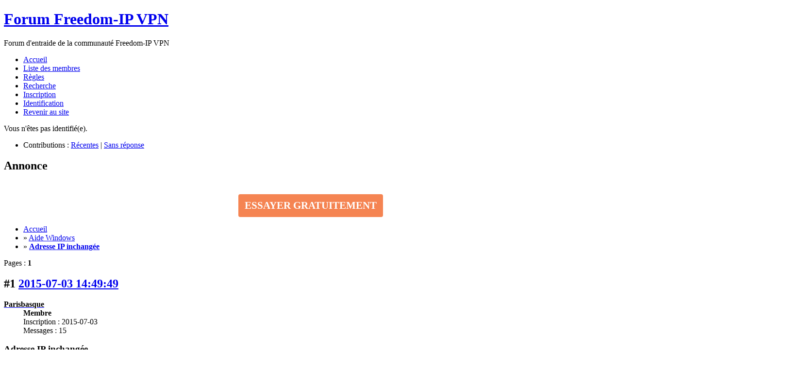

--- FILE ---
content_type: text/html; charset=utf-8
request_url: https://freedom-ip.com/forum/viewtopic.php?id=5807
body_size: 6178
content:
<!DOCTYPE html PUBLIC "-//W3C//DTD XHTML 1.0 Strict//EN" "http://www.w3.org/TR/xhtml1/DTD/xhtml1-strict.dtd">
<html xmlns="http://www.w3.org/1999/xhtml" xml:lang="fr" lang="fr" dir="ltr">
<head>
<meta http-equiv="Content-Type" content="text/html; charset=utf-8" />
<title>Adresse IP inchangée (Page 1) / Aide Windows / Forum Freedom-IP VPN</title>
<link rel="stylesheet" type="text/css" href="style/FIP.css" />
<link rel="stylesheet" type="text/css" href="style/imports/pms.css" /><!--[if lte IE 6]><script type="text/javascript" src="style/imports/minmax.js"></script><![endif]-->
<link rel="alternate" type="application/rss+xml" href="extern.php?action=feed&amp;tid=5807&amp;type=rss" title="Flux RSS de la discussion" />
</head>

<body>

<div id="punviewtopic" class="pun">
<div class="top-box"><div><!-- Top Corners --></div></div>
<div class="punwrap">

<div id="brdheader" class="block">
	<div class="box">
		<div id="brdtitle" class="inbox">
			<h1><a href="index.php">Forum Freedom-IP VPN</a></h1>
			<div id="brddesc"><p>Forum d'entraide de la communauté Freedom-IP VPN</p></div>
		</div>
		<div id="brdmenu" class="inbox">
			<ul>
				<li id="navindex" class="isactive"><a href="index.php">Accueil</a></li>
				<li id="navuserlist"><a href="userlist.php">Liste des membres</a></li>
				<li id="navrules"><a href="misc.php?action=rules">Règles</a></li>
				<li id="navsearch"><a href="search.php">Recherche</a></li>
				<li id="navregister"><a href="register.php">Inscription</a></li>
				<li id="navlogin"><a href="login.php">Identification</a></li>
				<li id="navextra1"><a href="https://freedom-ip.com">Revenir au site</a></li>
			</ul>
		</div>
		<div id="brdwelcome" class="inbox">
			<p class="conl">Vous n'êtes pas identifié(e).</p>
			<ul class="conr">
				<li><span>Contributions&#160;: <a href="search.php?action=show_recent" title="Trouver les discussions comportant des messages récents.">Récentes</a> | <a href="search.php?action=show_unanswered" title="Trouver les discussions sans réponse.">Sans réponse</a></span></li>
			</ul>
			<div class="clearer"></div>
		</div>
	</div>
</div>

<div id="announce" class="block">
	<div class="hd"><h2><span>Annonce</span></h2></div>
	<div class="box">
		<div id="announce-block" class="inbox">
			<div class="usercontent"><p style="text-align:center;"><a style="font-weight: bold;font-size: 21px;margin-top: 25px;background-color: #F58452;padding: 9px 13px;line-height: 1.385;border-radius: 4px;color: #fff;display: inline-block;text-align:center;text-decoration:none;" href="https://freedom-ip.com/fr/offre-vpn">ESSAYER GRATUITEMENT</a></p></div>
		</div>
	</div>
</div>

<div id="brdmain">
<div class="linkst">
	<div class="inbox crumbsplus">
		<ul class="crumbs">
			<li><a href="index.php">Accueil</a></li>
			<li><span>»&#160;</span><a href="viewforum.php?id=21">Aide Windows</a></li>
			<li><span>»&#160;</span><a href="viewtopic.php?id=5807"><strong>Adresse IP inchangée</strong></a></li>
		</ul>
		<div class="pagepost">
			<p class="pagelink conl"><span class="pages-label">Pages&#160;: </span><strong class="item1">1</strong></p>
		</div>
		<div class="clearer"></div>
	</div>
</div>

<div id="p55775" class="blockpost rowodd firstpost blockpost1">
	<h2><span><span class="conr">#1</span> <a href="viewtopic.php?pid=55775#p55775">2015-07-03 14:49:49</a></span></h2>
	<div class="box">
		<div class="inbox">
			<div class="postbody">
				<div class="postleft">
					<dl>
						<dt><strong><a href="profile.php?id=15318"><span style="color:#000000; font-weight:bold">Parisbasque</span></a></strong></dt>
						<dd class="usertitle"><strong>Membre</strong></dd>
						<dd><span>Inscription&#160;: 2015-07-03</span></dd>
						<dd><span>Messages&#160;: 15</span></dd>
					</dl>
				</div>
				<div class="postright">
					<h3>Adresse IP inchangée</h3>
					<div class="postmsg">
						<p>bonjour<br />nouveau sur freedom j ai réussi à me connecter et ai utilisé<br />ensuite j ai du reprendre un peu de gb vu que j avais dépassé mon fair use<br />mais voila je me reconnecte et bien que connecté , je constate que mon ip est toujours celle de mon prestataire</p><p>vpn , proxy j avoue etre perdu</p><p>je suis sous Windows 8.1 et internet explo<br />voici le log<br /></p><div class="codebox"><pre class="vscroll"><code>Fri Jul 03 16:26:39 2015 OpenVPN 2.3.6 i686-w64-mingw32 [SSL (OpenSSL)] [LZO] [PKCS11] [IPv6] built on May  3 2015
Fri Jul 03 16:26:39 2015 library versions: OpenSSL 1.0.1j 15 Oct 2014, LZO 2.08
Enter Management Password:
Fri Jul 03 16:27:24 2015 Control Channel Authentication: using &#039;ta.key&#039; as a OpenVPN static key file
Fri Jul 03 16:27:24 2015 Attempting to establish TCP connection with [AF_INET]5.196.202.64:443 [nonblock]
Fri Jul 03 16:27:25 2015 TCP connection established with [AF_INET]5.196.202.64:443
Fri Jul 03 16:27:25 2015 TCPv4_CLIENT link local: [undef]
Fri Jul 03 16:27:25 2015 TCPv4_CLIENT link remote: [AF_INET]5.196.202.64:443
Fri Jul 03 16:27:26 2015 WARNING: this configuration may cache passwords in memory -- use the auth-nocache option to prevent this
Fri Jul 03 16:27:28 2015 [server] Peer Connection Initiated with [AF_INET]5.196.202.64:443
Fri Jul 03 16:27:31 2015 do_ifconfig, tt-&gt;ipv6=0, tt-&gt;did_ifconfig_ipv6_setup=0
Fri Jul 03 16:27:31 2015 open_tun, tt-&gt;ipv6=0
Fri Jul 03 16:27:31 2015 TAP-WIN32 device [Connexion au rÃ©seau local] opened: \\.\Global\{FE9F4362-6992-45E7-AC9F-0C7A0ADB12BB}.tap
Fri Jul 03 16:27:31 2015 Notified TAP-Windows driver to set a DHCP IP/netmask of 10.8.0.122/255.255.255.252 on interface {FE9F4362-6992-45E7-AC9F-0C7A0ADB12BB} [DHCP-serv: 10.8.0.121, lease-time: 31536000]
Fri Jul 03 16:27:31 2015 Successful ARP Flush on interface [36] {FE9F4362-6992-45E7-AC9F-0C7A0ADB12BB}
Fri Jul 03 16:28:03 2015 env_block: add PATH=C:\Windows\System32;C:\WINDOWS;C:\WINDOWS\System32\Wbem
Fri Jul 03 16:28:03 2015 env_block: add PATH=C:\Windows\System32;C:\WINDOWS;C:\WINDOWS\System32\Wbem
Fri Jul 03 16:28:03 2015 env_block: add PATH=C:\Windows\System32;C:\WINDOWS;C:\WINDOWS\System32\Wbem
Fri Jul 03 16:28:03 2015 env_block: add PATH=C:\Windows\System32;C:\WINDOWS;C:\WINDOWS\System32\Wbem
SYSTEM ROUTING TABLE
0.0.0.0 0.0.0.0 192.168.1.254 p=0 i=3 t=4 pr=3 a=1642129 h=0 m=10/0/0/0/0
0.0.0.0 128.0.0.0 10.8.0.121 p=0 i=3 t=4 pr=3 a=0 h=0 m=11/0/0/0/0
5.196.202.64 255.255.255.255 192.168.1.254 p=0 i=3 t=4 pr=3 a=0 h=0 m=11/0/0/0/0
10.8.0.1 255.255.255.255 10.8.0.121 p=0 i=3 t=4 pr=3 a=0 h=0 m=11/0/0/0/0
10.8.2.36 255.255.255.252 10.8.2.38 p=0 i=36 t=3 pr=2 a=26755 h=0 m=276/0/0/0/0
10.8.2.38 255.255.255.255 10.8.2.38 p=0 i=36 t=3 pr=2 a=26755 h=0 m=276/0/0/0/0
10.8.2.39 255.255.255.255 10.8.2.38 p=0 i=36 t=3 pr=2 a=26755 h=0 m=276/0/0/0/0
127.0.0.0 255.0.0.0 127.0.0.1 p=0 i=1 t=3 pr=2 a=1642171 h=0 m=306/0/0/0/0
127.0.0.1 255.255.255.255 127.0.0.1 p=0 i=1 t=3 pr=2 a=1642171 h=0 m=306/0/0/0/0
127.255.255.255 255.255.255.255 127.0.0.1 p=0 i=1 t=3 pr=2 a=1642171 h=0 m=306/0/0/0/0
128.0.0.0 128.0.0.0 10.8.0.121 p=0 i=3 t=4 pr=3 a=0 h=0 m=11/0/0/0/0
169.254.0.0 255.255.0.0 192.168.1.38 p=0 i=3 t=4 pr=3 a=1642129 h=0 m=11/0/0/0/0
192.168.1.0 255.255.255.0 192.168.1.86 p=0 i=3 t=3 pr=2 a=1642129 h=0 m=266/0/0/0/0
192.168.1.86 255.255.255.255 192.168.1.86 p=0 i=3 t=3 pr=2 a=1642129 h=0 m=266/0/0/0/0
192.168.1.255 255.255.255.255 192.168.1.86 p=0 i=3 t=3 pr=2 a=1642129 h=0 m=266/0/0/0/0
224.0.0.0 240.0.0.0 127.0.0.1 p=0 i=1 t=3 pr=2 a=1642171 h=0 m=306/0/0/0/0
224.0.0.0 240.0.0.0 192.168.1.86 p=0 i=3 t=3 pr=2 a=1642155 h=0 m=266/0/0/0/0
224.0.0.0 240.0.0.0 10.8.2.38 p=0 i=36 t=3 pr=2 a=97894 h=0 m=276/0/0/0/0
255.255.255.255 255.255.255.255 127.0.0.1 p=0 i=1 t=3 pr=2 a=1642171 h=0 m=306/0/0/0/0
255.255.255.255 255.255.255.255 192.168.1.86 p=0 i=3 t=3 pr=2 a=1642155 h=0 m=266/0/0/0/0
255.255.255.255 255.255.255.255 10.8.2.38 p=0 i=36 t=3 pr=2 a=97894 h=0 m=276/0/0/0/0
SYSTEM ADAPTER LIST
TAP-Win32 Adapter OAS
  Index = 38
  GUID = {6F875E42-BF8B-43BD-B042-FD76D95E9589}
  IP = 0.0.0.0/0.0.0.0 
  MAC = 00:ff:6f:87:5e:42
  GATEWAY = 0.0.0.0/255.255.255.255 
  DHCP SERV =  
  DHCP LEASE OBTAINED = Fri Jul 03 16:28:03 2015
  DHCP LEASE EXPIRES  = Fri Jul 03 16:28:03 2015
  DNS SERV =  
TAP-Windows Adapter V9
  Index = 36
  GUID = {FE9F4362-6992-45E7-AC9F-0C7A0ADB12BB}
  IP = 10.8.2.38/255.255.255.252 
  MAC = 00:ff:fe:9f:43:62
  GATEWAY = 0.0.0.0/255.255.255.255 
  DHCP SERV = 10.8.2.37/255.255.255.255 
  DHCP LEASE OBTAINED = Fri Jul 03 09:02:08 2015
  DHCP LEASE EXPIRES  = Sat Jul 02 09:02:08 2016
  DNS SERV = 8.8.8.8/255.255.255.255 8.8.4.4/255.255.255.255 
Carte virtuelle directe Wi-Fi Microsoft
  Index = 5
  GUID = {8ED13CA7-3C6D-4D41-99A4-6E4A72F1BED6}
  IP = 0.0.0.0/0.0.0.0 
  MAC = 84:a6:c8:2d:23:ec
  GATEWAY = 0.0.0.0/255.255.255.255 
  DHCP SERV =  
  DHCP LEASE OBTAINED = Fri Jul 03 16:28:03 2015
  DHCP LEASE EXPIRES  = Fri Jul 03 16:28:03 2015
  DNS SERV =  
Intel(R) Centrino(R) Wireless-N 2230
  Index = 4
  GUID = {6C69AC93-3E09-464F-9200-3B2C7FFF3EB5}
  IP = 0.0.0.0/0.0.0.0 
  MAC = 84:a6:c8:2d:23:eb
  GATEWAY = 0.0.0.0/255.255.255.255 
  DHCP SERV =  
  DHCP LEASE OBTAINED = Fri Jul 03 16:28:03 2015
  DHCP LEASE EXPIRES  = Fri Jul 03 16:28:03 2015
  DNS SERV =  
Contrôleur Realtek PCIe GBE Family
  Index = 3
  GUID = {4982D277-4CF1-4C05-B633-8756C3631909}
  IP = 192.168.1.86/255.255.255.0 
  MAC = 08:2e:5f:75:4e:01
  GATEWAY = 192.168.1.254/255.255.255.255 
  DHCP SERV = 192.168.1.254/255.255.255.255 
  DHCP LEASE OBTAINED = Fri Jul 03 12:38:56 2015
  DHCP LEASE EXPIRES  = Sat Jul 04 12:38:56 2015
  DNS SERV = 192.168.1.254/255.255.255.255 
Fri Jul 03 16:28:03 2015 Initialization Sequence Completed With Errors ( see http://openvpn.net/faq.html#dhcpclientserv</code></pre></div>
						<p class="postedit"><em>Dernière modification par Parisbasque (2015-07-03 15:31:30)</em></p>
					</div>
				</div>
			</div>
		</div>
		<div class="inbox">
			<div class="postfoot clearb">
				<div class="postfootleft"><p><span>Hors ligne</span></p></div>
			</div>
		</div>
	</div>
</div>

<div id="p55778" class="blockpost roweven">
	<h2><span><span class="conr">#2</span> <a href="viewtopic.php?pid=55778#p55778">2015-07-03 15:01:36</a></span></h2>
	<div class="box">
		<div class="inbox">
			<div class="postbody">
				<div class="postleft">
					<dl>
						<dt><strong><a href="profile.php?id=569"><span style="color:#000099; font-weight:bold">David</span></a></strong></dt>
						<dd class="usertitle"><strong>Bof !!!</strong></dd>
						<dd><span>Inscription&#160;: 2012-01-30</span></dd>
						<dd><span>Messages&#160;: 6 132</span></dd>
					</dl>
				</div>
				<div class="postright">
					<h3>Re&#160;: Adresse IP inchangée</h3>
					<div class="postmsg">
						<p>Bonjour ...</p><p>Votre présentation n&#039;en étant pas une, je change votre titre en problème d&#039;adresse ip inchangée (et vous invite aussi à faire un tour sur le wiki ou une recherche sur le forum).</p><p>Je la déplace aussi temporairement dans discussion technique car il faudrait que nous sachions quel système d&#039;exploitation vous utilisez, sa version et s&#039;il est 32 ou 64 bits pour finalement la déplacer dans VPN » Aide de votre système d&#039;exploitation.</p><p>Pour les proxies, le service n&#039;existant plus (une recherche sur le Forum vous permet de le savoir ... action à faire avant d&#039;ouvrir toute discussion comme demandé dans les règles que vous venez d&#039;accepter mais certainement pas lues).</p><p>Et comme généralement demandé, il serait bien que vous nous publiez vos logs de connexion au serveur VPN.</p><p>Cordialement, David.</p><p>ps : et sincèrement ... ouvrir 2 discussions distinctes pour le même problème ne vous apportera pas plus rapidement la solution ... au contraire vous risquez de passer à la trappe pour pollution de forum.</p>
					</div>
				</div>
			</div>
		</div>
		<div class="inbox">
			<div class="postfoot clearb">
				<div class="postfootleft"><p><span>Hors ligne</span></p></div>
			</div>
		</div>
	</div>
</div>

<div id="p55779" class="blockpost rowodd">
	<h2><span><span class="conr">#3</span> <a href="viewtopic.php?pid=55779#p55779">2015-07-03 15:25:47</a></span></h2>
	<div class="box">
		<div class="inbox">
			<div class="postbody">
				<div class="postleft">
					<dl>
						<dt><strong><a href="profile.php?id=15318"><span style="color:#000000; font-weight:bold">Parisbasque</span></a></strong></dt>
						<dd class="usertitle"><strong>Membre</strong></dd>
						<dd><span>Inscription&#160;: 2015-07-03</span></dd>
						<dd><span>Messages&#160;: 15</span></dd>
					</dl>
				</div>
				<div class="postright">
					<h3>Re&#160;: Adresse IP inchangée</h3>
					<div class="postmsg">
						<p>Dis donc ça plaisante pas ici , enfin un lieu ou l ordre règne<br />merci pour le déplacement du sujet , je vais m y rendre<br />Cordialement</p>
					</div>
				</div>
			</div>
		</div>
		<div class="inbox">
			<div class="postfoot clearb">
				<div class="postfootleft"><p><span>Hors ligne</span></p></div>
			</div>
		</div>
	</div>
</div>

<div id="p55782" class="blockpost roweven">
	<h2><span><span class="conr">#4</span> <a href="viewtopic.php?pid=55782#p55782">2015-07-03 15:39:17</a></span></h2>
	<div class="box">
		<div class="inbox">
			<div class="postbody">
				<div class="postleft">
					<dl>
						<dt><strong><a href="profile.php?id=13169"><span style="color:#000000; font-weight:bold">chico</span></a></strong></dt>
						<dd class="usertitle"><strong>l&#039;Axe du bien</strong></dd>
						<dd><span>Inscription&#160;: 2014-05-03</span></dd>
						<dd><span>Messages&#160;: 695</span></dd>
					</dl>
				</div>
				<div class="postright">
					<h3>Re&#160;: Adresse IP inchangée</h3>
					<div class="postmsg">
						<p>Bonjour,</p><p>Il vous a simplement été signalé quelles étaient vos erreurs de post, je connais d&#039;autres forums qui auraient fermé votre discussion sans même vous donner la moindre explication <img src="https://freedom-ip.com/forum/plugins/ezbbc/style/smilies/wink.png" alt="wink" /></p><p>De plus comment savoir quel est votre problème sans aucune infos, c&#039;est comme si j&#039;allais voir le dentiste, que je lui disais que j&#039;ai mal aux dents et quand il me demanderait d&#039;ouvrir la bouche je lui dirai non&#160; <img src="https://freedom-ip.com/forum/plugins/ezbbc/style/smilies/yikes.png" alt="yikes" /> </p><p>Cordialement</p>
					</div>
				</div>
			</div>
		</div>
		<div class="inbox">
			<div class="postfoot clearb">
				<div class="postfootleft"><p><span>Hors ligne</span></p></div>
			</div>
		</div>
	</div>
</div>

<div id="p55784" class="blockpost rowodd">
	<h2><span><span class="conr">#5</span> <a href="viewtopic.php?pid=55784#p55784">2015-07-03 16:10:32</a></span></h2>
	<div class="box">
		<div class="inbox">
			<div class="postbody">
				<div class="postleft">
					<dl>
						<dt><strong><a href="profile.php?id=14367"><span style="color:#000000; font-weight:bold">Patrick1969</span></a></strong></dt>
						<dd class="usertitle"><strong>Membre</strong></dd>
						<dd><span>Inscription&#160;: 2015-01-23</span></dd>
						<dd><span>Messages&#160;: 283</span></dd>
					</dl>
				</div>
				<div class="postright">
					<h3>Re&#160;: Adresse IP inchangée</h3>
					<div class="postmsg">
						<p>Bonjour .<br />Une autre piste à explorer , celle du pare feu .<br />Essayez de le désactiver et de vous connecter au vpn .<br />Cordialement&#160; <img src="https://freedom-ip.com/forum/plugins/ezbbc/style/smilies/smile.png" alt="smile" /></p>
					</div>
					<div class="postsignature postmsg"><hr /><p>L&#039;accès à ce forum reste un privilège et non un droit , n&#039;oubliez pas que nous sommes une communauté et non pas un dû .</p></div>
				</div>
			</div>
		</div>
		<div class="inbox">
			<div class="postfoot clearb">
				<div class="postfootleft"><p><span>Hors ligne</span></p></div>
			</div>
		</div>
	</div>
</div>

<div id="p55785" class="blockpost roweven">
	<h2><span><span class="conr">#6</span> <a href="viewtopic.php?pid=55785#p55785">2015-07-03 16:14:02</a></span></h2>
	<div class="box">
		<div class="inbox">
			<div class="postbody">
				<div class="postleft">
					<dl>
						<dt><strong><a href="profile.php?id=13169"><span style="color:#000000; font-weight:bold">chico</span></a></strong></dt>
						<dd class="usertitle"><strong>l&#039;Axe du bien</strong></dd>
						<dd><span>Inscription&#160;: 2014-05-03</span></dd>
						<dd><span>Messages&#160;: 695</span></dd>
					</dl>
				</div>
				<div class="postright">
					<h3>Re&#160;: Adresse IP inchangée</h3>
					<div class="postmsg">
						
					</div>
				</div>
			</div>
		</div>
		<div class="inbox">
			<div class="postfoot clearb">
				<div class="postfootleft"><p><span>Hors ligne</span></p></div>
			</div>
		</div>
	</div>
</div>

<div id="p55786" class="blockpost rowodd">
	<h2><span><span class="conr">#7</span> <a href="viewtopic.php?pid=55786#p55786">2015-07-03 16:58:37</a></span></h2>
	<div class="box">
		<div class="inbox">
			<div class="postbody">
				<div class="postleft">
					<dl>
						<dt><strong><a href="profile.php?id=15318"><span style="color:#000000; font-weight:bold">Parisbasque</span></a></strong></dt>
						<dd class="usertitle"><strong>Membre</strong></dd>
						<dd><span>Inscription&#160;: 2015-07-03</span></dd>
						<dd><span>Messages&#160;: 15</span></dd>
					</dl>
				</div>
				<div class="postright">
					<h3>Re&#160;: Adresse IP inchangée</h3>
					<div class="postmsg">
						<p>Merci je n avais pas vu cet intrus<br />J ai choisi de tout désinstaller ce qui avait un rapport avec Openvpn et repartir a zéro<br />ça fonctionne parfaitement<br />je n ai plus qu&#039; un problème c est que l on me demande à chaque fois nom d utilisateur et mot de passe<br />ma configuration devrait être changée , mais je ne sais pas ou<br />Merci encore</p>
					</div>
				</div>
			</div>
		</div>
		<div class="inbox">
			<div class="postfoot clearb">
				<div class="postfootleft"><p><span>Hors ligne</span></p></div>
			</div>
		</div>
	</div>
</div>

<div id="p55787" class="blockpost roweven">
	<h2><span><span class="conr">#8</span> <a href="viewtopic.php?pid=55787#p55787">2015-07-03 18:51:17</a></span></h2>
	<div class="box">
		<div class="inbox">
			<div class="postbody">
				<div class="postleft">
					<dl>
						<dt><strong><a href="profile.php?id=14367"><span style="color:#000000; font-weight:bold">Patrick1969</span></a></strong></dt>
						<dd class="usertitle"><strong>Membre</strong></dd>
						<dd><span>Inscription&#160;: 2015-01-23</span></dd>
						<dd><span>Messages&#160;: 283</span></dd>
					</dl>
				</div>
				<div class="postright">
					<h3>Re&#160;: Adresse IP inchangée</h3>
					<div class="postmsg">
						
					</div>
					<div class="postsignature postmsg"><hr /><p>L&#039;accès à ce forum reste un privilège et non un droit , n&#039;oubliez pas que nous sommes une communauté et non pas un dû .</p></div>
				</div>
			</div>
		</div>
		<div class="inbox">
			<div class="postfoot clearb">
				<div class="postfootleft"><p><span>Hors ligne</span></p></div>
			</div>
		</div>
	</div>
</div>

<div id="p56074" class="blockpost rowodd">
	<h2><span><span class="conr">#9</span> <a href="viewtopic.php?pid=56074#p56074">2015-07-18 18:50:03</a></span></h2>
	<div class="box">
		<div class="inbox">
			<div class="postbody">
				<div class="postleft">
					<dl>
						<dt><strong><a href="profile.php?id=15318"><span style="color:#000000; font-weight:bold">Parisbasque</span></a></strong></dt>
						<dd class="usertitle"><strong>Membre</strong></dd>
						<dd><span>Inscription&#160;: 2015-07-03</span></dd>
						<dd><span>Messages&#160;: 15</span></dd>
					</dl>
				</div>
				<div class="postright">
					<h3>Re&#160;: Adresse IP inchangée</h3>
					<div class="postmsg">
						<p>Merci beaucoup pour cette aide mais hélas je n ai pas trouvé sur mon ordi le fichier en question !<br />Bizarre non ?</p>
					</div>
				</div>
			</div>
		</div>
		<div class="inbox">
			<div class="postfoot clearb">
				<div class="postfootleft"><p><span>Hors ligne</span></p></div>
			</div>
		</div>
	</div>
</div>

<div id="p56076" class="blockpost roweven">
	<h2><span><span class="conr">#10</span> <a href="viewtopic.php?pid=56076#p56076">2015-07-18 20:36:37</a></span></h2>
	<div class="box">
		<div class="inbox">
			<div class="postbody">
				<div class="postleft">
					<dl>
						<dt><strong><a href="profile.php?id=14367"><span style="color:#000000; font-weight:bold">Patrick1969</span></a></strong></dt>
						<dd class="usertitle"><strong>Membre</strong></dd>
						<dd><span>Inscription&#160;: 2015-01-23</span></dd>
						<dd><span>Messages&#160;: 283</span></dd>
					</dl>
				</div>
				<div class="postright">
					<h3>Re&#160;: Adresse IP inchangée</h3>
					<div class="postmsg">
						<p>Bonsoir , <br />Vous ne trouvez rien sous ce chemin&#160; ? <br />C:\Programmes\OpenVPN\config<br />Vous êtes bien sous windows 8.1 ?<br />Cordialement .</p>
						<p class="postedit"><em>Dernière modification par Patrick1969 (2015-07-18 20:43:55)</em></p>
					</div>
					<div class="postsignature postmsg"><hr /><p>L&#039;accès à ce forum reste un privilège et non un droit , n&#039;oubliez pas que nous sommes une communauté et non pas un dû .</p></div>
				</div>
			</div>
		</div>
		<div class="inbox">
			<div class="postfoot clearb">
				<div class="postfootleft"><p><span>Hors ligne</span></p></div>
			</div>
		</div>
	</div>
</div>

<div class="postlinksb">
	<div class="inbox crumbsplus">
		<div class="pagepost">
			<p class="pagelink conl"><span class="pages-label">Pages&#160;: </span><strong class="item1">1</strong></p>
		</div>
		<ul class="crumbs">
			<li><a href="index.php">Accueil</a></li>
			<li><span>»&#160;</span><a href="viewforum.php?id=21">Aide Windows</a></li>
			<li><span>»&#160;</span><a href="viewtopic.php?id=5807"><strong>Adresse IP inchangée</strong></a></li>
		</ul>
		<div class="clearer"></div>
	</div>
</div>
</div>

<script>
	  (function(i,s,o,g,r,a,m){i['GoogleAnalyticsObject']=r;i[r]=i[r]||function(){
	  (i[r].q=i[r].q||[]).push(arguments)},i[r].l=1*new Date();a=s.createElement(o),
	  m=s.getElementsByTagName(o)[0];a.async=1;a.src=g;m.parentNode.insertBefore(a,m)
	  })(window,document,'script','//www.google-analytics.com/analytics.js','ga');

	  ga('create', 'UA-45719723-1', 'freedom-ip.com');
	  ga('send', 'pageview');
	</script>
<div id="brdfooter" class="block">
	<h2><span>Pied de page des forums</span></h2>
	<div class="box">
		<div id="brdfooternav" class="inbox">
			<div class="conl">
				<form id="qjump" method="get" action="viewforum.php">
					<div><label><span>Atteindre<br /></span>
					<select name="id" onchange="window.location=('viewforum.php?id='+this.options[this.selectedIndex].value)">
						<optgroup label="Informations">
							<option value="1">News Freedom-IP</option>
							<option value="18">Maintenances et problèmes techniques</option>
							<option value="26">Règlement</option>
							<option value="42">Services &amp; Fonctionnalités</option>
							<option value="27">Occupation des serveurs &gt;&gt;&gt;</option>
						</optgroup>
						<optgroup label="Salon">
							<option value="7">Discussions diverses</option>
							<option value="25">Discussions techniques</option>
							<option value="35">Les bons plans</option>
							<option value="43">Partenaires</option>
							<option value="46">Applications Freedom-IP</option>
						</optgroup>
						<optgroup label="VPN">
							<option value="2">Tutoriels</option>
							<option value="21" selected="selected">Aide Windows</option>
							<option value="19">Aide Linux</option>
							<option value="20">Aide MacOS</option>
							<option value="24">Aide mobile</option>
							<option value="22">Aide diverse</option>
						</optgroup>
						<optgroup label="Proxy">
							<option value="39">Tutoriels</option>
							<option value="40">Aide</option>
						</optgroup>
						<optgroup label="Améliorations">
							<option value="4">Suggestion</option>
							<option value="5">Recrutement</option>
						</optgroup>
					</select>
					<input type="submit" value="Aller" accesskey="g" />
					</label></div>
				</form>
			</div>
			<div class="conr">
				<p id="feedlinks"><span class="rss"><a href="extern.php?action=feed&amp;tid=5807&amp;type=rss">Flux RSS de la discussion</a></span></p>
 
				<p id="poweredby">Propulsé par <a href="http://fluxbb.org/">FluxBB</a></p>
			</div>
			<div class="clearer"></div>
		</div>
	</div>
	
</div>

</div>
<div class="end-box"><div><!-- Bottom corners --></div></div>
</div>

</body>
</html>


--- FILE ---
content_type: text/plain
request_url: https://www.google-analytics.com/j/collect?v=1&_v=j102&a=679232575&t=pageview&_s=1&dl=https%3A%2F%2Ffreedom-ip.com%2Fforum%2Fviewtopic.php%3Fid%3D5807&ul=en-us%40posix&dt=Adresse%20IP%20inchang%C3%A9e%20(Page%201)%20%2F%20Aide%20Windows%20%2F%20Forum%20Freedom-IP%20VPN&sr=1280x720&vp=1280x720&_u=IEBAAAABAAAAACAAI~&jid=1132285816&gjid=1726861339&cid=1783842889.1769038567&tid=UA-45719723-1&_gid=1564487688.1769038567&_r=1&_slc=1&z=401609855
body_size: -450
content:
2,cG-G442C8WXJJ